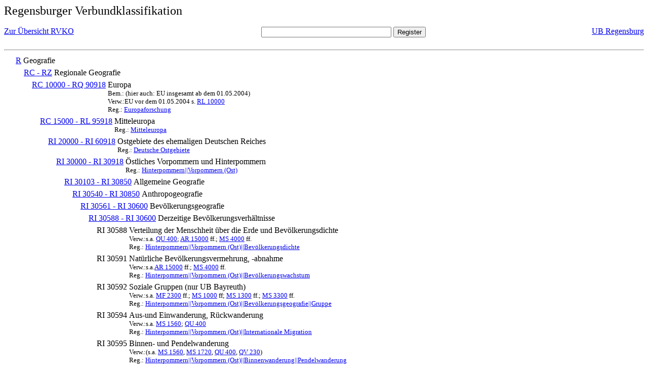

--- FILE ---
content_type: text/html; charset=UTF-8
request_url: https://rvk.uni-regensburg.de/rvko_simple/mynot.php?nt_in=RI+30591
body_size: 1905
content:
<HTML>
<HEAD>





<META  http-equiv="Content-Type" content="text/html; charset=utf-8">
<TITLE> RVKO -- einfache WWW-Version </TITLE>
</HEAD> 
<BODY>
  <font size=+2>  Regensburger Verbundklassifikation 
  </font><br> <br> 
  <TABLE BORDER = "0" CELLSPACING = "0" CELLPADDING = "0" WIDTH = "100%">
   <TR>
    <TD VALIGN = "TOP">
     <A HREF = "mynot.php"> Zur &Uuml;bersicht RVKO </A>
    </TD>
    <TD ALIGN = "CENTER">
     <FORM ACTION = "gesamt_register.php#0" METHOD = "POST" accept-charset="UTF-8">
      <INPUT TYPE = "TEXT" NAME = "letters" SIZE = "30">
      <INPUT TYPE = "SUBMIT" VALUE = "Register">
     </FORM>
    </TD>
    <TD ALIGN = "RIGHT" VALIGN = "TOP">
     <A HREF = "http://www.bibliothek.uni-regensburg.de">UB Regensburg</A>
    </TD>
   </TR>
  </TABLE>
  <hr>
<table><tr><td><A NAME="R">&#160;&#160;&#160;&#160;</A></td>
<td valign=top><A HREF = "mynot.php?nt_in=R#R">R</A></td><td> Geografie</td></tr></table>
<table><tr><td><A NAME="RCRZ">&#160;&#160;&#160;&#160;&#160;&#160;&#160;&#160;</A></td>
<td valign=top><A HREF = "mynot.php?nt_in=RC+-+RZ#RCRZ">RC - RZ</A></td><td> Regionale Geografie</td></tr></table>
<table><tr><td><A NAME="RC10000RQ90918">&#160;&#160;&#160;&#160;&#160;&#160;&#160;&#160;&#160;&#160;&#160;&#160;</A></td>
<td valign=top><A HREF = "mynot.php?nt_in=RC+10000+-+RQ+90918#RC10000RQ90918">RC 10000 - RQ 90918</A></td><td> Europa<br>
<font size=-1> Bem.: (hier auch: EU insgesamt ab dem 01.05.2004) </font><br>
<font size=-1> Verw.:EU vor dem 01.05.2004 s. <A HREF="mynot.php?nt_in=RL+10000#RL10000">RL&nbsp;10000</A> </font><br>
<font size=-1> Reg.: <A HREF="gesamt_register.php?letters=Europaforschung#0">Europaforschung</A>
 </font></td></tr></table>
<table><tr><td><A NAME="RC15000RL95918">&#160;&#160;&#160;&#160;&#160;&#160;&#160;&#160;&#160;&#160;&#160;&#160;&#160;&#160;&#160;&#160;</A></td>
<td valign=top><A HREF = "mynot.php?nt_in=RC+15000+-+RL+95918#RC15000RL95918">RC 15000 - RL 95918</A></td><td> Mitteleuropa<br>
<font size=-1> Reg.: <A HREF="gesamt_register.php?letters=Mitteleuropa#0">Mitteleuropa</A>
 </font></td></tr></table>
<table><tr><td><A NAME="RI20000RI60918">&#160;&#160;&#160;&#160;&#160;&#160;&#160;&#160;&#160;&#160;&#160;&#160;&#160;&#160;&#160;&#160;&#160;&#160;&#160;&#160;</A></td>
<td valign=top><A HREF = "mynot.php?nt_in=RI+20000+-+RI+60918#RI20000RI60918">RI 20000 - RI 60918</A></td><td> Ostgebiete des ehemaligen Deutschen Reiches<br>
<font size=-1> Reg.: <A HREF="gesamt_register.php?letters=Deutsche+Ostgebiete#0">Deutsche Ostgebiete</A>
 </font></td></tr></table>
<table><tr><td><A NAME="RI30000RI30918">&#160;&#160;&#160;&#160;&#160;&#160;&#160;&#160;&#160;&#160;&#160;&#160;&#160;&#160;&#160;&#160;&#160;&#160;&#160;&#160;&#160;&#160;&#160;&#160;</A></td>
<td valign=top><A HREF = "mynot.php?nt_in=RI+30000+-+RI+30918#RI30000RI30918">RI 30000 - RI 30918</A></td><td> &Ouml;stliches Vorpommern und Hinterpommern<br>
<font size=-1> Reg.: <A HREF="gesamt_register.php?letters=Hinterpommern%7C%7CVorpommern+%28Ost%29#0">Hinterpommern||Vorpommern (Ost)</A>
 </font></td></tr></table>
<table><tr><td><A NAME="RI30103RI30850">&#160;&#160;&#160;&#160;&#160;&#160;&#160;&#160;&#160;&#160;&#160;&#160;&#160;&#160;&#160;&#160;&#160;&#160;&#160;&#160;&#160;&#160;&#160;&#160;&#160;&#160;&#160;&#160;</A></td>
<td valign=top><A HREF = "mynot.php?nt_in=RI+30103+-+RI+30850#RI30103RI30850">RI 30103 - RI 30850</A></td><td> Allgemeine Geografie</td></tr></table>
<table><tr><td><A NAME="RI30540RI30850">&#160;&#160;&#160;&#160;&#160;&#160;&#160;&#160;&#160;&#160;&#160;&#160;&#160;&#160;&#160;&#160;&#160;&#160;&#160;&#160;&#160;&#160;&#160;&#160;&#160;&#160;&#160;&#160;&#160;&#160;&#160;&#160;</A></td>
<td valign=top><A HREF = "mynot.php?nt_in=RI+30540+-+RI+30850#RI30540RI30850">RI 30540 - RI 30850</A></td><td> Anthropogeografie</td></tr></table>
<table><tr><td><A NAME="RI30561RI30600">&#160;&#160;&#160;&#160;&#160;&#160;&#160;&#160;&#160;&#160;&#160;&#160;&#160;&#160;&#160;&#160;&#160;&#160;&#160;&#160;&#160;&#160;&#160;&#160;&#160;&#160;&#160;&#160;&#160;&#160;&#160;&#160;&#160;&#160;&#160;&#160;</A></td>
<td valign=top><A HREF = "mynot.php?nt_in=RI+30561+-+RI+30600#RI30561RI30600">RI 30561 - RI 30600</A></td><td> Bev&ouml;lkerungsgeografie</td></tr></table>
<table><tr><td><A NAME="RI30588RI30600">&#160;&#160;&#160;&#160;&#160;&#160;&#160;&#160;&#160;&#160;&#160;&#160;&#160;&#160;&#160;&#160;&#160;&#160;&#160;&#160;&#160;&#160;&#160;&#160;&#160;&#160;&#160;&#160;&#160;&#160;&#160;&#160;&#160;&#160;&#160;&#160;&#160;&#160;&#160;&#160;</A></td>
<td valign=top><A HREF = "mynot.php?nt_in=RI+30588+-+RI+30600#RI30588RI30600">RI 30588 - RI 30600</A></td><td> Derzeitige Bev&ouml;lkerungsverh&auml;ltnisse</td></tr></table>
<table><tr><td><A NAME="RI30588">&#160;&#160;&#160;&#160;&#160;&#160;&#160;&#160;&#160;&#160;&#160;&#160;&#160;&#160;&#160;&#160;&#160;&#160;&#160;&#160;&#160;&#160;&#160;&#160;&#160;&#160;&#160;&#160;&#160;&#160;&#160;&#160;&#160;&#160;&#160;&#160;&#160;&#160;&#160;&#160;&#160;&#160;&#160;&#160;</A></td>
<td valign=top>RI 30588</td><td> Verteilung der Menschheit &uuml;ber die Erde und Bev&ouml;lkerungsdichte<br>
<font size=-1> Verw.:s.a. <A HREF="mynot.php?nt_in=QU+400#QU400">QU&nbsp;400</A>; <A HREF="mynot.php?nt_in=AR+15000#AR15000">AR&nbsp;15000</A> ff.; <A HREF="mynot.php?nt_in=MS+4000#MS4000">MS&nbsp;4000</A> ff. </font><br>
<font size=-1> Reg.: <A HREF="gesamt_register.php?letters=Hinterpommern%7C%7CVorpommern+%28Ost%29%7C%7CBev%C3%B6lkerungsdichte#0">Hinterpommern||Vorpommern (Ost)||Bev&ouml;lkerungsdichte</A>
 </font></td></tr></table>
<table><tr><td><A NAME="RI30591">&#160;&#160;&#160;&#160;&#160;&#160;&#160;&#160;&#160;&#160;&#160;&#160;&#160;&#160;&#160;&#160;&#160;&#160;&#160;&#160;&#160;&#160;&#160;&#160;&#160;&#160;&#160;&#160;&#160;&#160;&#160;&#160;&#160;&#160;&#160;&#160;&#160;&#160;&#160;&#160;&#160;&#160;&#160;&#160;</A></td>
<td valign=top>RI 30591</td><td> Nat&uuml;rliche Bev&ouml;lkerungsvermehrung, -abnahme<br>
<font size=-1> Verw.:s.a.<A HREF="mynot.php?nt_in=AR+15000#AR15000">AR&nbsp;15000</A> ff.; <A HREF="mynot.php?nt_in=MS+4000#MS4000">MS&nbsp;4000</A> ff. </font><br>
<font size=-1> Reg.: <A HREF="gesamt_register.php?letters=Hinterpommern%7C%7CVorpommern+%28Ost%29%7C%7CBev%C3%B6lkerungswachstum#0">Hinterpommern||Vorpommern (Ost)||Bev&ouml;lkerungswachstum</A>
 </font></td></tr></table>
<table><tr><td><A NAME="RI30592">&#160;&#160;&#160;&#160;&#160;&#160;&#160;&#160;&#160;&#160;&#160;&#160;&#160;&#160;&#160;&#160;&#160;&#160;&#160;&#160;&#160;&#160;&#160;&#160;&#160;&#160;&#160;&#160;&#160;&#160;&#160;&#160;&#160;&#160;&#160;&#160;&#160;&#160;&#160;&#160;&#160;&#160;&#160;&#160;</A></td>
<td valign=top>RI 30592</td><td> Soziale Gruppen (nur UB Bayreuth)<br>
<font size=-1> Verw.:s.a. <A HREF="mynot.php?nt_in=MF+2300#MF2300">MF&nbsp;2300</A> ff.; <A HREF="mynot.php?nt_in=MS+1000#MS1000">MS&nbsp;1000</A> ff; <A HREF="mynot.php?nt_in=MS+1300#MS1300">MS&nbsp;1300</A> ff.; <A HREF="mynot.php?nt_in=MS+3300#MS3300">MS&nbsp;3300</A> ff. </font><br>
<font size=-1> Reg.: <A HREF="gesamt_register.php?letters=Hinterpommern%7C%7CVorpommern+%28Ost%29%7C%7CBev%C3%B6lkerungsgeografie%7C%7CGruppe#0">Hinterpommern||Vorpommern (Ost)||Bev&ouml;lkerungsgeografie||Gruppe</A>
 </font></td></tr></table>
<table><tr><td><A NAME="RI30594">&#160;&#160;&#160;&#160;&#160;&#160;&#160;&#160;&#160;&#160;&#160;&#160;&#160;&#160;&#160;&#160;&#160;&#160;&#160;&#160;&#160;&#160;&#160;&#160;&#160;&#160;&#160;&#160;&#160;&#160;&#160;&#160;&#160;&#160;&#160;&#160;&#160;&#160;&#160;&#160;&#160;&#160;&#160;&#160;</A></td>
<td valign=top>RI 30594</td><td> Aus-und Einwanderung, R&uuml;ckwanderung<br>
<font size=-1> Verw.:s.a. <A HREF="mynot.php?nt_in=MS+1560#MS1560">MS&nbsp;1560</A>; <A HREF="mynot.php?nt_in=QU+400#QU400">QU&nbsp;400</A> </font><br>
<font size=-1> Reg.: <A HREF="gesamt_register.php?letters=Hinterpommern%7C%7CVorpommern+%28Ost%29%7C%7CInternationale+Migration#0">Hinterpommern||Vorpommern (Ost)||Internationale Migration</A>
 </font></td></tr></table>
<table><tr><td><A NAME="RI30595">&#160;&#160;&#160;&#160;&#160;&#160;&#160;&#160;&#160;&#160;&#160;&#160;&#160;&#160;&#160;&#160;&#160;&#160;&#160;&#160;&#160;&#160;&#160;&#160;&#160;&#160;&#160;&#160;&#160;&#160;&#160;&#160;&#160;&#160;&#160;&#160;&#160;&#160;&#160;&#160;&#160;&#160;&#160;&#160;</A></td>
<td valign=top>RI 30595</td><td> Binnen- und Pendelwanderung<br>
<font size=-1> Verw.:(s.a. <A HREF="mynot.php?nt_in=MS+1560#MS1560">MS&nbsp;1560</A>, <A HREF="mynot.php?nt_in=MS+1720#MS1720">MS&nbsp;1720</A>, <A HREF="mynot.php?nt_in=QU+400#QU400">QU&nbsp;400</A>, <A HREF="mynot.php?nt_in=QV+230#QV230">QV&nbsp;230</A>) </font><br>
<font size=-1> Reg.: <A HREF="gesamt_register.php?letters=Hinterpommern%7C%7CVorpommern+%28Ost%29%7C%7CBinnenwanderung%7C%7CPendelwanderung#0">Hinterpommern||Vorpommern (Ost)||Binnenwanderung||Pendelwanderung</A>
 </font></td></tr></table>
<table><tr><td><A NAME="RI30597">&#160;&#160;&#160;&#160;&#160;&#160;&#160;&#160;&#160;&#160;&#160;&#160;&#160;&#160;&#160;&#160;&#160;&#160;&#160;&#160;&#160;&#160;&#160;&#160;&#160;&#160;&#160;&#160;&#160;&#160;&#160;&#160;&#160;&#160;&#160;&#160;&#160;&#160;&#160;&#160;&#160;&#160;&#160;&#160;</A></td>
<td valign=top>RI 30597</td><td> Landflucht, Verst&auml;dterung, Flucht aufgrund von Konflikten, Umwelt- und Klimaver&auml;nderungen<br>
<font size=-1> Verw.:s.a. <A HREF="mynot.php?nt_in=MS+1560#MS1560">MS&nbsp;1560</A>; <A HREF="mynot.php?nt_in=QU+400#QU400">QU&nbsp;400</A> </font><br>
<font size=-1> Reg.: <A HREF="gesamt_register.php?letters=Hinterpommern%7C%7CVorpommern+%28Ost%29%7C%7CAbwanderung%7C%7CH%C3%B6henstufe%7C%7CInsel%7C%7CLandflucht%7C%7COase%7C%7CVerst%C3%A4dterung#0">Hinterpommern||Vorpommern (Ost)||Abwanderung||H&ouml;henstufe||Insel||Landflucht||Oase||Verst&auml;dterung</A>
 </font></td></tr></table>
<table><tr><td><A NAME="RI30600">&#160;&#160;&#160;&#160;&#160;&#160;&#160;&#160;&#160;&#160;&#160;&#160;&#160;&#160;&#160;&#160;&#160;&#160;&#160;&#160;&#160;&#160;&#160;&#160;&#160;&#160;&#160;&#160;&#160;&#160;&#160;&#160;&#160;&#160;&#160;&#160;&#160;&#160;&#160;&#160;&#160;&#160;&#160;&#160;</A></td>
<td valign=top>RI 30600</td><td> Bev&ouml;lkerungstragf&auml;higkeit der Erde<br>
<font size=-1> Verw.:s.a. <A HREF="mynot.php?nt_in=AR+15000#AR15000">AR&nbsp;15000</A> ff. </font></td></tr></table>
  <hr>
  <TABLE WIDTH = "100%">
   <TR>
    <TD>
     &copy; <A HREF = "https://www.bibliothek.uni-regensburg.de">Universit&auml;tsbibliothek Regensburg</A>, 
     realisiert von Sepp Kuffer
    </TD>
    <TD>
    </TD>
   </TR>
  </TABLE>
 </BODY>
</HTML>

